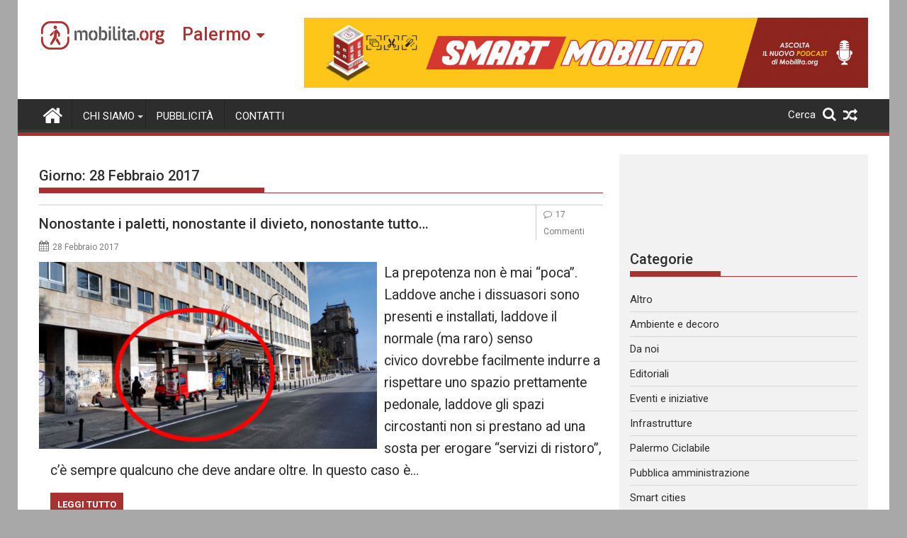

--- FILE ---
content_type: text/html; charset=utf-8
request_url: https://www.google.com/recaptcha/api2/aframe
body_size: 268
content:
<!DOCTYPE HTML><html><head><meta http-equiv="content-type" content="text/html; charset=UTF-8"></head><body><script nonce="Rb32YxTuSdzkIQlkFfr0XQ">/** Anti-fraud and anti-abuse applications only. See google.com/recaptcha */ try{var clients={'sodar':'https://pagead2.googlesyndication.com/pagead/sodar?'};window.addEventListener("message",function(a){try{if(a.source===window.parent){var b=JSON.parse(a.data);var c=clients[b['id']];if(c){var d=document.createElement('img');d.src=c+b['params']+'&rc='+(localStorage.getItem("rc::a")?sessionStorage.getItem("rc::b"):"");window.document.body.appendChild(d);sessionStorage.setItem("rc::e",parseInt(sessionStorage.getItem("rc::e")||0)+1);localStorage.setItem("rc::h",'1768995308736');}}}catch(b){}});window.parent.postMessage("_grecaptcha_ready", "*");}catch(b){}</script></body></html>

--- FILE ---
content_type: text/css
request_url: https://palermo.mobilita.org/wp-content/uploads/custom-css-js/51229.css?v=573
body_size: 424
content:
/******* Do not edit this file *******
Simple Custom CSS and JS - by Silkypress.com
Saved: Nov 23 2021 | 01:30:52 */
#main .featured-acme-col-posts > div:not(.featured-post-main) .byline {
  display: none; }
  #main .featured-acme-col-posts > div:not(.featured-post-main) .above-entry-meta {
    display: inline-block;
    position: relative;
    width: 100%; }
    #main .featured-acme-col-posts > div:not(.featured-post-main) .above-entry-meta .comments-link {
      position: absolute;
      right: 0; }
  #main .featured-acme-col-posts > div:not(.featured-post-main) .widget-image {
    max-height: 280px;
    margin-bottom: 8px; }
  #main .featured-acme-col-posts > div:not(.featured-post-main) .featured-desc h4.title {
    max-height: 4em;
    text-overflow: ellipsis;
    overflow: hidden;
    display: -webkit-box;
    -webkit-line-clamp: 3;
    -webkit-box-orient: vertical; }

.featured-acme-col-posts.supermag-home .featured-post-main .details {
  margin-bottom: 10px; }

.widget_supermag_posts_col_pro {
  margin-bottom: 0.1em; }


--- FILE ---
content_type: text/css
request_url: https://palermo.mobilita.org/wp-content/uploads/custom-css-js/51260.css?v=625
body_size: 143
content:
/******* Do not edit this file *******
Simple Custom CSS and JS - by Silkypress.com
Saved: Nov 23 2021 | 01:30:40 */
.post-navigation{
	display: none;
}

--- FILE ---
content_type: application/javascript
request_url: https://t.dtscout.com/pv/?_a=v&_h=palermo.mobilita.org&_ss=38kk736aqf&_pv=1&_ls=0&_u1=1&_u3=1&_cc=us&_pl=d&_cbid=3miz&_cb=_dtspv.c
body_size: 64
content:
try{_dtspv.c({"b":"chrome@131"},'3miz');}catch(e){}